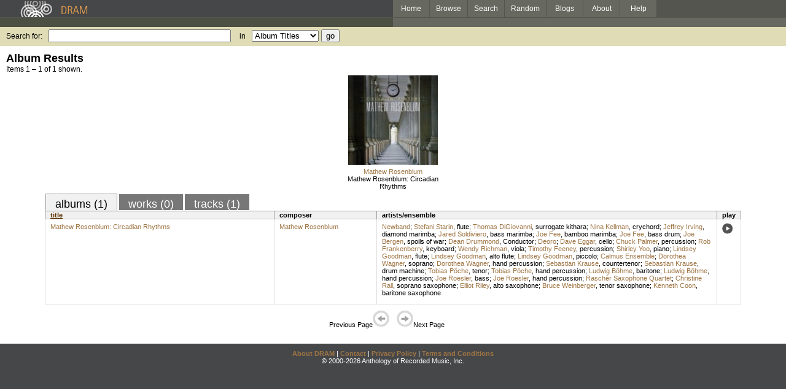

--- FILE ---
content_type: text/html; charset=UTF-8
request_url: https://www.dramonline.org/performers/digiovanni-thomas
body_size: 3101
content:
<!DOCTYPE html PUBLIC 
	"-//W3C//DTD XHTML 1.0 Transitional//EN"
	"http://www.w3.org/TR/xhtml1/DTD/xhtml1-transitional.dtd">
<html xmlns="http://www.w3.org/1999/xhtml" xml:lang="en" lang="en">
<head>
	<title>DRAM: Thomas DiGiovanni</title>
	<style type="text/css">@import 'https://ds64zzqcnu4aw.cloudfront.net/dram-assets/styles.css';</style>
	<style type="text/css">@import 'https://ds64zzqcnu4aw.cloudfront.net/dram-assets/header-internal.css';</style>
	
	
	<script type="text/javascript" src="https://ds64zzqcnu4aw.cloudfront.net/dram-assets/support.js"></script>

	<script src="//code.jquery.com/jquery-1.4.2.min.js" type="text/javascript"></script>
</head>
<body>

<div id="branding">
	<div id="top-bar">
		<div id="top-logo">
			<a href="https://www.dramonline.org/"><img src="https://ds64zzqcnu4aw.cloudfront.net/dram-assets/images/top_bar_logo.gif" border="0" alt="DRAM"/></a>
		</div>
		<div id="top-links">
			<a href="https://www.dramonline.org"> Home </a>
			<a href="https://www.dramonline.org/performers" rel="nofollow"> Browse </a>
			<a href="https://www.dramonline.org/search" rel="nofollow"> Search </a>
			<a href="https://www.dramonline.org/random" rel="nofollow"> Random </a>
			<a href="https://www.dramonline.org/blog"> Blogs </a>
			<a href="https://www.dramonline.org/page/about"> About </a>
			<a href="https://www.dramonline.org/page/help"> Help </a>
		</div>
	</div>
	<div id="top-user-info-bar">
		<div id="colored-half-bar">&nbsp;</div>
		<div id="top-user-name-slot">
			&nbsp;
		</div>
	</div>
	<div id="top-search">
		<br/>
		<form action="https://www.dramonline.org/search" enctype="application/x-www-form-urlencoded" id="dram-search" method="post" name="dram_search">
<div class="form-item" id="form-item-q"><label class="field-label">Search for:</label><input name="dram-search[q]" size="35" type="text" value="" /></div>
<div class="form-item" id="form-item-t"><label class="field-label">in</label><select name="dram-search[t]"><option value="">Select...</option><option value="album" selected>Album Titles</option><option value="work">Work Titles</option><option value="track">Track Titles</option><option value="composer">Composers</option><option value="performer">Performers</option><option value="ensemble">Ensembles</option><option value="note">Liner Notes</option><option value="page">Documentation</option><option value="blog_entry">Blogs</option><option value="cc">Catalog Code</option></select></div>
<div class="form-item" id="form-item-d"><input name="dram-search[d]" type="hidden" value="0" /></div>
<div class="form-item" id="form-item-o"><input name="dram-search[o]" type="hidden" value="stitle" /></div>
<div class="form-item" id="form-item-page"><input name="dram-search[page]" type="hidden" value="1" /></div>
<div class="form-item" id="form-item-submit"><input name="dram-search[submit]" type="submit" value="go" /></div>
</form>
	</div>
</div>
<div id="content">




<h2>Album Results</h2>

<div class="total-results">Items 1 &ndash; 1 of 1 shown.</div>

<table id="album-art-list" align="center">
<tr>
	<td class="album-art">
		<a href="https://www.dramonline.org/albums/mathew-rosenblum-circadian-rhythms"><img src="//ds64zzqcnu4aw.cloudfront.net/content/collections/nwr/images/80736d.jpg" height="146" border="0"/></a><br/>
<a class="artist-link search-term" href="https://www.dramonline.org/composers/rosenblum-mathew">Mathew Rosenblum</a>		<br/>
		<a href="https://www.dramonline.org/albums/mathew-rosenblum-circadian-rhythms" class="album-title">Mathew Rosenblum: Circadian Rhythms</a>
	</td>
</tr>
</table>

<div id="browse-tab-spacer">
<a class="type-tab current" href="https://www.dramonline.org/performers/digiovanni-thomas?t=album&o=title&d=0" rel="nofollow">albums (1)</a> <a class="type-tab" href="javascript:void(0);" rel="nofollow">works (0)</a> <a class="type-tab" href="https://www.dramonline.org/performers/digiovanni-thomas?t=track&o=title&d=0" rel="nofollow">tracks (1)</a>
</div>
<table id="search-results" class="dram-table" align="center">
	<tr>
		<th id='title-column'><a class="current-sort" href="https://www.dramonline.org/performers/digiovanni-thomas?t=album&o=title&d=0" rel="nofollow">title</a></th>
		<th id='composer-column'>composer</th>
		<th id='artists-column'>artists/ensemble</th>
		<th id='play-column'>play</th>
	</tr>
	<tr>
		<td>
			<a href="https://www.dramonline.org/albums/mathew-rosenblum-circadian-rhythms">Mathew Rosenblum: Circadian Rhythms</a>
			<span class="subtitle"></span>
		</td>
		<td>
			<nobr>
<a class="artist-link search-term" href="https://www.dramonline.org/composers/rosenblum-mathew">Mathew Rosenblum</a>			</nobr>
		</td>
		<td>
<a class="artist-link search-term" href="https://www.dramonline.org/ensembles/newband">Newband</a>; <a class="artist-link search-term" href="https://www.dramonline.org/performers/starin-stefani">Stefani Starin</a>, <a class="instrument-link search-term" href="https://www.dramonline.org/instruments/winds/flute">flute</a>; <a class="artist-link search-term" href="https://www.dramonline.org/performers/digiovanni-thomas">Thomas DiGiovanni</a>, <a class="instrument-link search-term" href="https://www.dramonline.org/instruments/strings/surrogate-kithara">surrogate kithara</a>; <a class="artist-link search-term" href="https://www.dramonline.org/performers/kellman-nina">Nina Kellman</a>, <a class="instrument-link search-term" href="https://www.dramonline.org/instruments/strings/crychord">crychord</a>; <a class="artist-link search-term" href="https://www.dramonline.org/performers/irving-jeffrey">Jeffrey Irving</a>, <a class="instrument-link search-term" href="https://www.dramonline.org/instruments/percussion/diamond-marimba">diamond marimba</a>; <a class="artist-link search-term" href="https://www.dramonline.org/performers/soldiviero-jared">Jared Soldiviero</a>, <a class="instrument-link search-term" href="https://www.dramonline.org/instruments/percussion/bass-marimba">bass marimba</a>; <a class="artist-link search-term" href="https://www.dramonline.org/performers/fee-joe">Joe Fee</a>, <a class="instrument-link search-term" href="https://www.dramonline.org/instruments/percussion/bamboo-marimba">bamboo marimba</a>; <a class="artist-link search-term" href="https://www.dramonline.org/performers/fee-joe">Joe Fee</a>, <a class="instrument-link search-term" href="https://www.dramonline.org/instruments/percussion/bass-drum">bass drum</a>; <a class="artist-link search-term" href="https://www.dramonline.org/performers/bergen-joe">Joe Bergen</a>, <a class="instrument-link search-term" href="https://www.dramonline.org/instruments/percussion/spoils-of-war">spoils of war</a>; <a class="artist-link search-term" href="https://www.dramonline.org/performers/drummond-dean">Dean Drummond</a>, <span>Conductor</span>; <a class="artist-link search-term" href="https://www.dramonline.org/ensembles/deoro">Deoro</a>; <a class="artist-link search-term" href="https://www.dramonline.org/performers/eggar-dave">Dave Eggar</a>, <a class="instrument-link search-term" href="https://www.dramonline.org/instruments/strings/cello">cello</a>; <a class="artist-link search-term" href="https://www.dramonline.org/performers/palmer-chuck">Chuck Palmer</a>, <a class="instrument-link search-term" href="https://www.dramonline.org/instruments/percussion/percussion">percussion</a>; <a class="artist-link search-term" href="https://www.dramonline.org/performers/frankenberry-rob">Rob Frankenberry</a>, <a class="instrument-link search-term" href="https://www.dramonline.org/instruments/keys/keyboard">keyboard</a>; <a class="artist-link search-term" href="https://www.dramonline.org/performers/richman-wendy">Wendy Richman</a>, <a class="instrument-link search-term" href="https://www.dramonline.org/instruments/strings/viola">viola</a>; <a class="artist-link search-term" href="https://www.dramonline.org/performers/feeney-timothy">Timothy Feeney</a>, <a class="instrument-link search-term" href="https://www.dramonline.org/instruments/percussion/percussion">percussion</a>; <a class="artist-link search-term" href="https://www.dramonline.org/performers/yoo-shirley">Shirley Yoo</a>, <a class="instrument-link search-term" href="https://www.dramonline.org/instruments/keys/piano">piano</a>; <a class="artist-link search-term" href="https://www.dramonline.org/performers/goodman-lindsey">Lindsey Goodman</a>, <a class="instrument-link search-term" href="https://www.dramonline.org/instruments/winds/flute">flute</a>; <a class="artist-link search-term" href="https://www.dramonline.org/performers/goodman-lindsey">Lindsey Goodman</a>, <a class="instrument-link search-term" href="https://www.dramonline.org/instruments/winds/alto-flute">alto flute</a>; <a class="artist-link search-term" href="https://www.dramonline.org/performers/goodman-lindsey">Lindsey Goodman</a>, <a class="instrument-link search-term" href="https://www.dramonline.org/instruments/winds/piccolo">piccolo</a>; <a class="artist-link search-term" href="https://www.dramonline.org/ensembles/calmus-ensemble">Calmus Ensemble</a>; <a class="artist-link search-term" href="https://www.dramonline.org/performers/wagner-dorothea">Dorothea Wagner</a>, <a class="instrument-link search-term" href="https://www.dramonline.org/instruments/voice/soprano">soprano</a>; <a class="artist-link search-term" href="https://www.dramonline.org/performers/wagner-dorothea">Dorothea Wagner</a>, <a class="instrument-link search-term" href="https://www.dramonline.org/instruments/percussion/hand-percussion">hand percussion</a>; <a class="artist-link search-term" href="https://www.dramonline.org/performers/krause-sebastian">Sebastian Krause</a>, <a class="instrument-link search-term" href="https://www.dramonline.org/instruments/voice/countertenor">countertenor</a>; <a class="artist-link search-term" href="https://www.dramonline.org/performers/krause-sebastian">Sebastian Krause</a>, <a class="instrument-link search-term" href="https://www.dramonline.org/instruments/percussion/drum-machine">drum machine</a>; <a class="artist-link search-term" href="https://www.dramonline.org/performers/p-che-tobias">Tobias Pöche</a>, <a class="instrument-link search-term" href="https://www.dramonline.org/instruments/voice/tenor">tenor</a>; <a class="artist-link search-term" href="https://www.dramonline.org/performers/p-che-tobias">Tobias Pöche</a>, <a class="instrument-link search-term" href="https://www.dramonline.org/instruments/percussion/hand-percussion">hand percussion</a>; <a class="artist-link search-term" href="https://www.dramonline.org/performers/b-hme-ludwig">Ludwig Böhme</a>, <a class="instrument-link search-term" href="https://www.dramonline.org/instruments/voice/baritone">baritone</a>; <a class="artist-link search-term" href="https://www.dramonline.org/performers/b-hme-ludwig">Ludwig Böhme</a>, <a class="instrument-link search-term" href="https://www.dramonline.org/instruments/percussion/hand-percussion">hand percussion</a>; <a class="artist-link search-term" href="https://www.dramonline.org/performers/roesler-joe">Joe Roesler</a>, <a class="instrument-link search-term" href="https://www.dramonline.org/instruments/voice/bass">bass</a>; <a class="artist-link search-term" href="https://www.dramonline.org/performers/roesler-joe">Joe Roesler</a>, <a class="instrument-link search-term" href="https://www.dramonline.org/instruments/percussion/hand-percussion">hand percussion</a>; <a class="artist-link search-term" href="https://www.dramonline.org/ensembles/rasch-r-saxophone-quartet">Raschèr Saxophone Quartet</a>; <a class="artist-link search-term" href="https://www.dramonline.org/performers/rall-christine">Christine Rall</a>, <a class="instrument-link search-term" href="https://www.dramonline.org/instruments/winds/soprano-saxophone">soprano saxophone</a>; <a class="artist-link search-term" href="https://www.dramonline.org/performers/riley-elliot">Elliot Riley</a>, <a class="instrument-link search-term" href="https://www.dramonline.org/instruments/winds/alto-saxophone">alto saxophone</a>; <a class="artist-link search-term" href="https://www.dramonline.org/performers/weinberger-bruce">Bruce Weinberger</a>, <a class="instrument-link search-term" href="https://www.dramonline.org/instruments/winds/tenor-saxophone">tenor saxophone</a>; <a class="artist-link search-term" href="https://www.dramonline.org/performers/coon-kenneth">Kenneth Coon</a>, <a class="instrument-link search-term" href="https://www.dramonline.org/instruments/winds/baritone-saxophone">baritone saxophone</a>		</td>
		<td>
			<a href="javascript:void(0)" onclick="popupPlayer('https://www.dramonline.org/albums/mathew-rosenblum-circadian-rhythms/player');">
				<img src="https://ds64zzqcnu4aw.cloudfront.net/dram-assets/images/icon_sound.gif" 
					 onmouseover="this.src='https://ds64zzqcnu4aw.cloudfront.net/dram-assets/images/icon_sound_on.gif'"
					 onmouseout="this.src='https://ds64zzqcnu4aw.cloudfront.net/dram-assets/images/icon_sound.gif'" border="0"
					 alt="play"/>
			</a>
		</td>
	</tr>
</table>

<div class="page-guide">Previous Page<img alt="Previous Page" src="https://ds64zzqcnu4aw.cloudfront.net/dram-assets/images/browse_arrow_left_off.gif" />&nbsp;&nbsp;&nbsp;&nbsp;<img alt="Next Page" src="https://ds64zzqcnu4aw.cloudfront.net/dram-assets/images/browse_arrow_right_off.gif" />Next Page</div>

<script type="text/javascript">
var NTPT_PGEXTRA='type=performer&request_ip=18.224.33.185&user_id=0&name=Thomas+DiGiovanni&eventType=browse';
</script>

</div>


<div id='footer'>
<a href="https://www.dramonline.org/page/about">About DRAM</a> |
<a href="https://www.dramonline.org/page/contact">Contact</a> |
<a href="https://www.dramonline.org/page/privacy-policy">Privacy Policy</a> |
<a href="https://www.dramonline.org/page/terms-and-conditions">Terms and Conditions</a>
<br/>
&copy; 2000-2026 Anthology of Recorded Music, Inc.
</div>

<script type="text/javascript">
var gaJsHost = (("https:" == document.location.protocol) ? "https://ssl." : "http://www.");
document.write(unescape("%3Cscript src='" + gaJsHost + "google-analytics.com/ga.js' type='text/javascript'%3E%3C/script%3E"));
</script>
<script type="text/javascript">
var pageTracker = _gat._getTracker("UA-3493189-1");
pageTracker._initData();
pageTracker._trackPageview();
</script>


<!-- BEGIN: Scholarly iQ Page Tag -->
<!-- Copyright 2001-2010, IBM Corporation All rights reserved. -->
<script language="JavaScript" src="//dramtag.scholarlyiq.com/ntpagetag.js"></script>
<noscript>
<img src="//dramtag.scholarlyiq.com /ntpagetag.gif?js=0" height="1" width="1" border="0" hspace="0" vspace="0" alt="">
</noscript>
<!-- END: Scholarly iQ Page Tag -->

<!--
Generated for app-prod-a8411543
-->

</body>
</html>